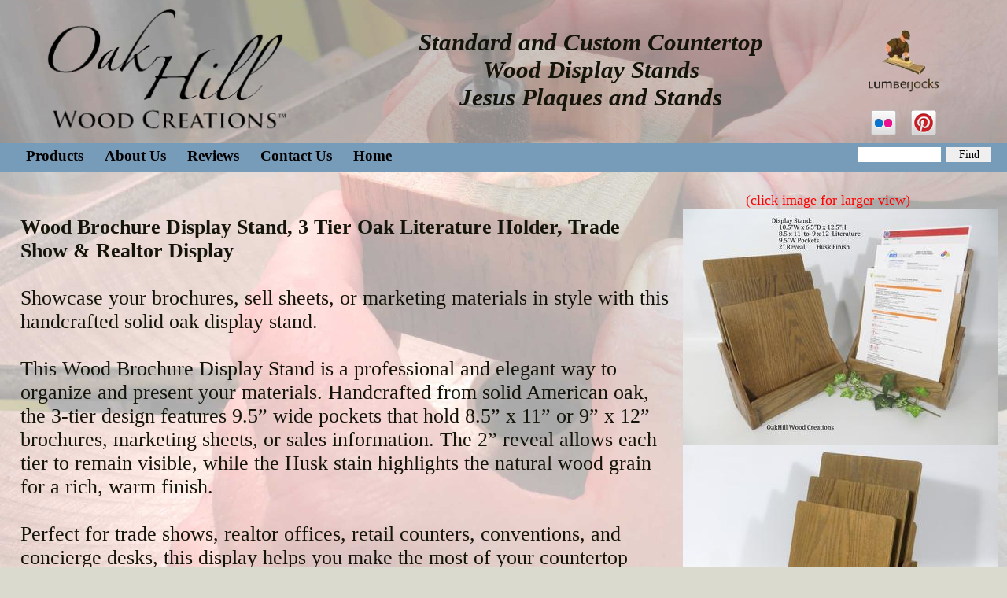

--- FILE ---
content_type: text/html;charset=UTF-8
request_url: http://www.oakhillwoodcreations.com/index.cfm?page=13704&pagename=Wood-Countertop-Display-%7C-Brochure-Holder-%7C-Realtor-Display-Stand
body_size: 7656
content:
<!DOCTYPE HTML PUBLIC "-//W3C//DTD HTML 4.01 Transitional//EN" "http://www.w3.org/TR/html4/loose.dtd">
<html> 
<head> 
<meta name="viewport" content="width=device-width, initial-scale=1">
<script type="text/javascript" src="https://ajax.googleapis.com/ajax/libs/jquery/2.2.4/jquery.min.js"></script>
<script src="http://www.3SIHome.com/3ngine/support/javascript/cookies/jquery.cookie.js"></script>
<script src="http://www.3SIHome.com/3ngine/support/javascript/lib_generalfunctions.js"></script>
<meta http-equiv="Content-Type" content="text/html; charset=iso-8859-1"> 
<meta name="GENERATOR" content="3ngine Content Engine, © Copyright 2009-2026 SomeWare for nonexclusive use by 3 Step Internet, 3StepInternet">
<title>Wood Brochure Holder | Pamphlet Display | Custom Wood Displays</title>
<meta http-equiv="TITLE" content="Wood Brochure Holder | Pamphlet Display | Custom Wood Displays"> 
<link rel="CANONICAL" href="http://www.oakhillwoodcreations.com/index.cfm?page=13704&pagename=Wood%2DBrochure%2DHolder%2D%7C%2DPamphlet%2DDisplay%2D%7C%2DCustom%2DWood%2DDisplays">
<meta name="ROBOTS" content="INDEX,FOLLOW">
<meta name="REVISIT-AFTER" content="30"> 
<meta name="DESCRIPTION" content="Handcrafted solid oak 3-tier brochure display for 8.5x11 or 9x12 materials. Ideal for trade shows, realtor offices, hotels, and retail counters."> 
<meta name="CLASSIFICATION" content="Custom Wood Working Crafts">
<meta name="AUTHOR" content="John and Joan Rekosiewicz, 3 Step Internet">
<meta name="OWNER" content="OakHill Wood Creations">
<meta name="COPYRIGHT" content="OakHill Wood Creations all rights reserved.">
<meta name="DOC-RIGHTS" content="Copywritten Work">
<meta name="RATING" content="General">
<meta name="DISTRIBUTION" content="GLOBAL"> 
<meta name="DOC-CLASS" content="Completed">
<link rel="stylesheet" type="text/css" href="http://www.3sihome.com/3ngine/2pointO/default.css" />
<link rel="stylesheet" type="text/css" href="main.css" />
<script>
(function(i,s,o,g,r,a,m){i['GoogleAnalyticsObject']=r;i[r]=i[r]||function(){
(i[r].q=i[r].q||[]).push(arguments)},i[r].l=1*new Date();a=s.createElement(o),
m=s.getElementsByTagName(o)[0];a.async=1;a.src=g;m.parentNode.insertBefore(a,m)
})(window,document,'script','//www.google-analytics.com/analytics.js','ga');
ga('create', 'UA-43641608-1', 'auto');
ga('send', 'pageview');
</script>
<script src="//ajax.googleapis.com/ajax/libs/jquery/1.8.2/jquery.min.js"></script>
  <link rel="stylesheet" type="text/css" href="_NavPrimary.css" />
 
  <link rel="stylesheet" type="text/css" href="_Search.css" />
 
  <link rel="stylesheet" type="text/css" href="_NavFlat.css" />
 
</head> 
<body> 
<!-- Begin Custom Template Area -->
<!-- Begin Custom Template Area -->
<div class="sitewrapper">
<div class="header">
<div class="logo">
<a href="index.cfm"><img src="userimages/oakhilllogo.png" style="width:100%; " alt="Oak Hill Wood Creations Logo"></a> 
</div>
<div class="headerwords">
Standard and Custom Countertop<br>
Wood Display Stands<br>
Jesus Plaques and Stands<br>
</div>
<a href="http://lumberjocks.com/OakHill/projects" target="lumberjocks"><img src="userimages/lumberjockslogo.png" class="lumberjocks" alt="lumberjocks.com logo"></a>
<br>
<a href="http://pinterest.com/oakhillwc/" target="pinterest"><img src="userimages/pinterest.png" class="socialmedia" style="clear:right; margin-right:3.5em; " alt="pinterest.com icon" title="Pinterest"></a>
<a href="http://www.flickr.com/photos/oakhillwoodcreations" target="flickr" title="Flickr"><img src="userimages/flickr.png" class="socialmedia" alt="flickr.com icon"></a>
<span style="clear:both; display:block; "</span>
</div> 
<div class="menuwrapper">
<a href="#bottommenu"><img src="userimages/menuicon.jpg" class="phonemodeicon"></a>
<div class="menuposition">
<span class="_primarynavigation">
<ul>
<li id="prinav920" class="_menuitem _hover level1 item1 root first">
<a href="http://www.oakhillwoodcreations.com/index.cfm?page=14120&pagename=Products%2DBy%2DCategory">
<div class="innertable"><div class="innerrow"><div class="innercell" > 
<span class="innertext">Products</span>
</div></div></div>
</a>
</li>
<li id="prinav919" class="_menuitem _hover level1 item2 root">
<a href="http://www.oakhillwoodcreations.com/index.cfm?page=10454&pagename=About%2DUs%2D%2DHandcrafted%2DWooden%2DHeirloom%2DGifts">
<div class="innertable"><div class="innerrow"><div class="innercell" > 
<span class="innertext">About Us</span>
</div></div></div>
</a>
</li>
<li id="prinav924" class="_menuitem _hover level1 item3 root">
<a href="http://www.oakhillwoodcreations.com/index.cfm?page=10474&pagename=OakHill%2DWood%2DCreations">
<div class="innertable"><div class="innerrow"><div class="innercell" > 
<span class="innertext">Reviews</span>
</div></div></div>
</a>
</li>
<li id="prinav922" class="_menuitem _hover level1 item4 root">
<a href="http://www.oakhillwoodcreations.com/index.cfm?page=10452&pagename=OakHill%2DWood%2DCreations">
<div class="innertable"><div class="innerrow"><div class="innercell" > 
<span class="innertext">Contact Us</span>
</div></div></div>
</a>
</li>
<li id="prinav918" class="_menuitem _hover level1 item5 root last">
<a href="http://www.oakhillwoodcreations.com/index.cfm?page=10437&pagename=OakHill%2DWood%2DCreations">
<div class="innertable"><div class="innerrow"><div class="innercell" > 
<span class="innertext">Home</span>
</div></div></div>
</a>
</li>
</ul>
</span>
<script type="text/javascript">
// do not apply opacity to old IE
if ( navigator.userAgent.indexOf("MSIE ") > 0 ) { var IE = parseInt(navigator.userAgent.substring(navigator.userAgent.indexOf("MSIE ")+5)) }
else { var IE = 0 }
if (IE > 8 || IE == 0) { $("._menuitem").addClass("_opacity") }
var isMobile = false;
var lastMenuID = "";
var thisMenuID = "";
var tmrHideAgain;
// detectmobilebrowsers.com
(function(a,b){if(/(android|bb\d+|meego).+mobile|ipod|iphone|android|blackberry|palm|blazer|operamini|opera mini|playbook|silk|avantgo|bada\/|blackberry|blazer|compal|elaine|fennec|hiptop|iemobile|ip(hone|od)|iris|kindle|lge |maemo|midp|mmp|mobile.+firefox|netfront|opera m(ob|in)i|palm( os)?|phone|p(ixi|re)\/|plucker|pocket|psp|series(4|6)0|symbian|treo|up\.(browser|link)|vodafone|wap|windows ce|xda|xiino/i.test(a)||/1207|6310|6590|3gso|4thp|50[1-6]i|770s|802s|a wa|abac|ac(er|oo|s\-)|ai(ko|rn)|al(av|ca|co)|amoi|an(ex|ny|yw)|aptu|ar(ch|go)|as(te|us)|attw|au(di|\-m|r |s )|avan|be(ck|ll|nq)|bi(lb|rd)|bl(ac|az)|br(e|v)w|bumb|bw\-(n|u)|c55\/|capi|ccwa|cdm\-|cell|chtm|cldc|cmd\-|co(mp|nd)|craw|da(it|ll|ng)|dbte|dc\-s|devi|dica|dmob|do(c|p)o|ds(12|\-d)|el(49|ai)|em(l2|ul)|er(ic|k0)|esl8|ez([4-7]0|os|wa|ze)|fetc|fly(\-|_)|g1 u|g560|gene|gf\-5|g\-mo|go(\.w|od)|gr(ad|un)|haie|hcit|hd\-(m|p|t)|hei\-|hi(pt|ta)|hp( i|ip)|hs\-c|ht(c(\-| |_|a|g|p|s|t)|tp)|hu(aw|tc)|i\-(20|go|ma)|i230|iac( |\-|\/)|ibro|idea|ig01|ikom|im1k|inno|ipaq|iris|ja(t|v)a|jbro|jemu|jigs|kddi|keji|kgt( |\/)|klon|kpt |kwc\-|kyo(c|k)|le(no|xi)|lg( g|\/(k|l|u)|50|54|\-[a-w])|libw|lynx|m1\-w|m3ga|m50\/|ma(te|ui|xo)|mc(01|21|ca)|m\-cr|me(rc|ri)|mi(o8|oa|ts)|mmef|mo(01|02|bi|de|do|t(\-| |o|v)|zz)|mt(50|p1|v )|mwbp|mywa|n10[0-2]|n20[2-3]|n30(0|2)|n50(0|2|5)|n7(0(0|1)|10)|ne((c|m)\-|on|tf|wf|wg|wt)|nok(6|i)|nzph|o2im|op(ti|wv)|oran|owg1|p800|pan(a|d|t)|pdxg|pg(13|\-([1-8]|c))|phil|pire|pl(ay|uc)|pn\-2|po(ck|rt|se)|prox|psio|pt\-g|qa\-a|qc(07|12|21|32|60|\-[2-7]|i\-)|qtek|r380|r600|raks|rim9|ro(ve|zo)|s55\/|sa(ge|ma|mm|ms|ny|va)|sc(01|h\-|oo|p\-)|sdk\/|se(c(\-|0|1)|47|mc|nd|ri)|sgh\-|shar|sie(\-|m)|sk\-0|sl(45|id)|sm(al|ar|b3|it|t5)|so(ft|ny)|sp(01|h\-|v\-|v )|sy(01|mb)|t2(18|50)|t6(00|10|18)|ta(gt|lk)|tcl\-|tdg\-|tel(i|m)|tim\-|t\-mo|to(pl|sh)|ts(70|m\-|m3|m5)|tx\-9|up(\.b|g1|si)|utst|v400|v750|veri|vi(rg|te)|vk(40|5[0-3]|\-v)|vm40|voda|vulc|vx(52|53|60|61|70|80|81|83|85|98)|w3c(\-| )|webc|whit|wi(g |nc|nw)|wmlb|wonu|x700|yas\-|your|zeto|zte\-/i.test(a.substr(0,4)))isMobile=b})(navigator.userAgent||navigator.vendor||window.opera,true)
if (isMobile) {
$("._primarynavigation ._menuitem").removeClass("_hover");
// attach function to the level1 of level2 items so that level1 items that have no subs do not require a double click
$("._primarynavigation .level2").closest(".level1").click(function(e){
thisMenuID = $(this).attr("id");
if (thisMenuID != lastMenuID) {
clearTimeout(tmrHideAgain);
e.preventDefault(); // stop the current click
e.stopPropagation(); // stop any parent events
e.stopImmediatePropagation(); // stop any following events
$("._primarynavigation .root").find("ul").css('visibility', 'hidden');
$(this).find("ul").css('visibility', 'visible');
tmrHideAgain = setTimeout(function(){
$("._primarynavigation .root").find("ul").css('visibility', 'hidden');
lastMenuID = "";
}, 20000);
}
lastMenuID = thisMenuID;
});
}
</script>
</div>
<div class="searchposition">
<div class="_search">
<form action="index.cfm" method="get">
<fieldset>
<legend>Site Search Entry</legend>
<div class="_searchentry">
<div class="row">
<div class="_searchentryinput">
<span title=" Enter words to search for in this website "><input type="text" name="searchfor" class="_searchentryinputtext" maxlength="100" ></span>
</div>
<div class="_searchentrysubmit">
<input type="submit" name="search" class="_searchentrysubmitbutton" value="Find">
</div>
<div class="_searchentryoptions">
<span title=" Find ANY of the words entered "><input type="radio" name="all" class="_searchentryoptionsradio" value="NO" checked > Any &nbsp; </span>
<span title=" Find ALL of the words entered "><input type="radio" name="all" class="_searchentryoptionsradio" value="YES" > All &nbsp; </span>
</div>
<div class="_searchentryhelp">
<span title=" Search Site Help "><a href="index.cfm?searchhelp=Yes">Help</a></span>
</div>
</div>
</div>
</fieldset>
<div class="honeypot" style="border:1px solid blue; display:none;">
These are <a href="http://en.wikipedia.org/wiki/Honeypot_(computing)" target="wiki">honeypot fields</a>.<br>
If you can see them, just ignore them.<br>
<input type="hidden" name="hp0_checksum" value=".-&#x2f;C&#x24;T5&#x3f;&#x5d;&#x5b;T_&#x5d;&#x23;&#x40;&#x23;1WP8 &#xa;">
<input type="text" name="hp1_name" size="50" maxlength="250" value=""><br>
<input type="text" name="hp2_subject" size="50" maxlength="250" value=""><br>
<input type="text" name="hp3_comment" size="50" maxlength="250" value=""><br>
</div>
</form>
</div>
</div>
</div>
<div class="content">
<div class="detailthumbcol">
(click image for larger view)<BR>
<a href="userimages/IMG%5F7667REV%2EJPG" target="viewlarge"><img src="userimages/small%5FIMG%5F7667REV%2EJPG" ></a>
<a href="userimages/IMG%5F7660WMK%2EJPG" target="viewlarge"><img src="userimages/small%5FIMG%5F7660WMK%2EJPG" ></a>
<a href="userimages/IMG%5F7659WMK%5FOHWC%5FText%2EJPG" target="viewlarge"><img src="userimages/small%5FIMG%5F7659WMK%5FOHWC%5FText%2EJPG" ></a>
<a href="userimages/IMG%5F7670WMK%2EJPG" target="viewlarge"><img src="userimages/small%5FIMG%5F7670WMK%2EJPG" ></a>
<a href="userimages/IMG%5F7661WMK%5FClose%5FUp%5F1%2EJPG" target="viewlarge"><img src="userimages/small%5FIMG%5F7661WMK%5FClose%5FUp%5F1%2EJPG" ></a>
<a href="userimages/Companion%5F2%2EJPG" target="viewlarge"><img src="userimages/small%5FCompanion%5F2%2EJPG" ></a>
</div> <BR>
<STRONG>Wood Brochure Display Stand, 3 Tier Oak Literature Holder, Trade Show & Realtor Display<BR>
</STRONG> <BR>
Showcase your brochures, sell sheets, or marketing materials in style with this handcrafted solid oak display stand.<BR>
<BR>
This Wood Brochure Display Stand is a professional and elegant way to organize and present your materials. Handcrafted from solid American oak, the 3-tier design features 9.5” wide pockets that hold 8.5” x 11” or 9” x 12” brochures, marketing sheets, or sales information. The 2” reveal allows each tier to remain visible, while the Husk stain highlights the natural wood grain for a rich, warm finish.<BR>
<BR>
Perfect for trade shows, realtor offices, retail counters, conventions, and concierge desks, this display helps you make the most of your countertop space while keeping your literature neatly arranged and easy to access.<BR>
<BR>
Features:<BR>
•	Dimensions: 10.5”W x 6.5”D x 12.5”H<BR>
•	3 tiers with 0.75” depth each and a 2” reveal<BR>
•	Crafted from solid oak with a Husk stain finish<BR>
•	Finished with two coats of high-quality polyurethane<BR>
•	Rubber pads protect surfaces<BR>
•	Handcrafted in the USA<BR>
<BR>
Ideal for realtor listings, hotel lobbies, trade shows, medical offices, churches, or event displays, this stand adds a touch of natural beauty and professionalism wherever you present your materials.<BR>
<BR>
For orders containing multiple items, please "contact the shop owner" with your zip code to receive a more precise shipping cost. Our product design often allows us to package multiple items more economically than Etsy's calculated shipping.<BR>
<BR>
Not exactly what you’re looking for? Contact us, we will work with you to develop a Custom Display Stand that meets your needs. <BR>
<BR>
Built with the same fine craftsmanship as all our other pieces. <BR>
<BR>
Packaging:<BR>
We take great care in packaging each order using high-quality, eco-friendly materials, so your item arrives safely and beautifully presented. Our pricing reflects the cost of this protective packaging and the extra attention we give to every detail.<BR>
<BR>
Item No: DS 3T-174 <BR>
<BR>
This listing is for one Display Stand.<BR>
<BR>
<A HREF="https://www.etsy.com/listing/672182093/brochure-display-stand-85-x-11-or-9-x-12?ref=shop_home_feat_3">Click here to purchase from our Etsy store</A> <BR>
<BR>
<BR>
<!-- AddThis Button BEGIN -->
<div class="sharebuttons">
<span style="font-size:80%; color:black; ">Share This Page:</span>
<div class="addthis_toolbox addthis_default_style " addthis:url="http://www.oakhillwoodcreations.com/?page=13704">
<a class="addthis_button_preferred_1"></a>
<a class="addthis_button_preferred_2"></a>
<a class="addthis_button_preferred_3"></a>
<a class="addthis_button_preferred_4"></a>
<a class="addthis_button_compact"></a>
<a class="addthis_counter addthis_bubble_style"></a>
</div>
<script type="text/javascript" src="//s7.addthis.com/js/300/addthis_widget.js#pubid=ra-51c8bd146c135161"></script>
<!-- AddThis Button END -->
</div> <!-- end sharebuttons div -->
</div> <!-- End Content Div -->
<div class="flatnav" id="bottommenu">
<span class="_flatnavigation">
<ul>
<li class="_menuitem secondary level1 root">
</li>
<li class="_menuitem primary level1 root">
<a href="http://www.oakhillwoodcreations.com/index.cfm?page=14120&pagename=Products%2DBy%2DCategory">
Products
</a>
<ul>
</ul>
</li>
<li class="_seperator primary"> | </li>
<li class="_menuitem primary level1 root">
<a href="http://www.oakhillwoodcreations.com/index.cfm?page=10454&pagename=About%2DUs%2D%2DHandcrafted%2DWooden%2DHeirloom%2DGifts">
About&nbsp;Us
</a>
<ul>
</ul>
</li>
<li class="_seperator primary"> | </li>
<li class="_menuitem primary level1 root">
<a href="http://www.oakhillwoodcreations.com/index.cfm?page=10474&pagename=OakHill%2DWood%2DCreations">
Reviews
</a>
<ul>
</ul>
</li>
<li class="_seperator primary"> | </li>
<li class="_menuitem primary level1 root">
<a href="http://www.oakhillwoodcreations.com/index.cfm?page=10452&pagename=OakHill%2DWood%2DCreations">
Contact&nbsp;Us
</a>
<ul>
</ul>
</li>
<li class="_seperator primary"> | </li>
<li class="_menuitem primary level1 root last">
<a href="http://www.oakhillwoodcreations.com/index.cfm?page=10437&pagename=OakHill%2DWood%2DCreations">
Home
</a>
<ul>
</ul>
</li>
</ul>
</span>
</div>
<div class="footer">
Copyright 2014 - <script type="text/javascript">document.write( new Date().getFullYear() );</script> Oak Hill Wood Creations<br>
Oakwood Hills, Illinois<br>
All Rights Reserved<br>
</div>
<div class="_3SIlinkbackwrapper">
<a href="http://www.3StepInternet.com/" target="3StepInternet" title="3 Step Internet - Professional website design & management - Crystal Lake Illinois, Chicago and Suburbs">
<img src="userimages/3StepLogoBoldTransparent.png" title="3 Step Internet - Website builders delivering personal service with professional results" alt="www.3StepInternet.com Professional Website Design & Management, Serving Chicago and the Midwest"><div class="_3SIlinkbacktext"><strong><I>Superior Service</I> in Professional Website Management - <span style="font-size:110%; ">3 Step Internet</strong></span></div>
</a>
</div> 
</div> 
<!-- End Custom Template Area -->
<!-- End Custom Template Area -->
</body> 
</html> 


--- FILE ---
content_type: text/css
request_url: http://www.3sihome.com/3ngine/2pointO/default.css
body_size: 648
content:
 
/* main */

BODY {font-family:arial; font-size:14px; color:black;
      margin-top:5px; margin-bottom:5px; margin-left:20px; margin-right:20px;}

A:link    {color:navy; font-weight:bold; text-decoration:none;}
A:active  {color:navy; font-weight:bold; text-decoration:none;}
A:visited {color:navy; font-weight:bold; text-decoration:none;}
A:Hover   {color:blue; font-weight:bold; text-decoration:none;}


/* misc */

.popup {text-decoration : none; color : Blue;}
div.hiddenpageitems {height:0px; display:none;}


/* Search and SiteMap pages */
 
.searchentry td {padding:2px;}
.searchentry td {font-size:80%;}
.searchentry td, .searchentry td a:link, .searchentry td a:hover, .searchentry td a:active, .searchentry td a:visited {color:Black;}
.searchentry td .searchtextbox {width:100px;} 
 
.searchpage h1 {margin-top:10px; margin-bottom:5px;}
.searchpage h2 {margin-top:20px; margin-bottom:0px;}
.searchpage h3 {margin-top:5px;  margin-bottom:0px;}
.searchpage .example {color:red;}
.searchpage .pagelink {margin-top:5px; margin-left:10px;}
.searchpage .sistersitepagelink {margin-top:10px; margin-left:20px;}
 
.sitemappage h1 {margin-top:10px; margin-bottom:5px;}
.sitemappage ul {padding:0px; margin:0px; margin-left:10px;}
.sitemappage li {list-style-type: none; padding:0px; margin:5px;}
.sitemappage li a:link, .sitemappage li a:active, .sitemappage li a:visited, .sitemappage li a:hover {font-weight:normal; text-decoration:none;}
.sitemappage .pagedate {font-size:60%;}


--- FILE ---
content_type: text/css
request_url: http://www.oakhillwoodcreations.com/main.css
body_size: 2113
content:
 
/* Main CSS */

div {border:0px solid orange; }

img {border:0px solid green; }

body {padding:0; 
      margin:0; 
      width:100%; 
      color:#14140a;
      background-color:#dadace; 
      background-image:url(BG2_White65pct.jpg); 
      background-repeat:no-repeat;
      background-position:bottom center; 
      background-size:cover; 
      background-attachment:fixed; 
      font-family: "Goudy Old Style", Garamond, "Big Caslon", "Times New Roman", serif;
      font-size:2vw; 
     }

a:link {color:#5c1f00; font-weight:normal; text-decoration:none; margin:0; }
a:visited {color:#5c1f00; font-weight:normal; text-decoration:none; }
a:hover {color:#757547; font-weight:normal; text-decoration:none; }

h1 {font-size: 130%; font-weight:bold; margin-bottom:.8em; margin-top:0em; }
h2 {font-size: 120%; font-weight:bold; margin-bottom:.5m; margin-top:0em; }
h3 {font-size: 115%; font-weight:bold; margin-bottom:.3em; margin-top:0em; }
h4 {font-size: 105%; font-weight:bold; margin-bottom:.2em; margin-top:0em; }

input {font-size:inherit;  
       font-family:inherit; 
      }
textarea {font-size:inherit;  
          font-family:inherit; 
         }
option {font-size:inherit;  
        font-family:inherit; 
       }

._search {font-size:75%; 
         }
._searchentryinputtext {margin-right:.5em; 
                        border:none; 
                        width:7em !important; 
                       }

._searchentrysubmitbutton {border:none; 
                           width:4em !important; 
                          }

.sitewrapper {width:100%; 
              position:relative; 
              margin-left:auto; 
              margin-right:auto; 
              margin-top:0em; 
              padding:0; 
              max-width:2200px; 
              border-color:yellow; 
             }

.header {width:100%; 
         border-color:green; 
         background-image:url(userimages/black20pct.png); 
        }

.logo {width:25%; 
       float:left; 
       margin-left:2em; 
       margin-top:0em; 
      }

.headerwords {width:45%; 
       float:left; 
       margin-left:3em; 
       margin-top:1.2em; 
       font-weight:bold;
       font-style:italic; 
       font-size:120%; 
       text-align:center; 
      }

.lumberjocks {float:right; 
              display:block; 
              margin-top:.9em;
              margin-right:3em;
              width:8.5%;
              max-width:128px; 
             }

.socialmedia {float:right; 
              display:block; 
              margin-top:.3em; 
              margin-right:.75em; 
              width:4%; 
              max-width:32px; 
              margin-bottom:.4em; 
             }

.menuwrapper {width:100%; 
              background-color:#779CBA; 
              height:1.6em; 
              font-size:75%; 
              padding-top:0em; 
              padding-bottom:.3em; 
              clear:both; 
             }

.menuposition {display:table; 
               float:left; 
               margin-left:1em; 
               margin-top:.1em; 
              }

.phonemodeicon {display:none;
                }

.phonemodeshop {display:none; 
               }

.searchposition {float:right; 
                 margin-right:1em;
                 margin-top:.3em; 
                 margin-bottom:.8em; 
                 border-color:red; 
                }

.innertext {margin-left:.7em ; 
            margin-right:.7em ; 
           }

.content {padding:1em; 
          margin-bottom:3em; 
         }

.content a:link {color:red; font-weight:normal; text-decoration:none; margin:0; font-size:100%; }
.content a:visited {color:red; font-weight:normal; text-decoration:none; margin:0; font-size:100%; }
.content a:hover {color:red; font-weight:normal; text-decoration:none; margin:0; font-size:100%; }

.sharebuttons {margin-top:1em; 
               z-index:10000; 
               clear:both; 
               display:block; 
             }

.prodpageproduct {width:23%; 
                  max-width:400px; 
                  float:left; 
                  margin-left:1.6%;
                  margin-bottom:1em; 
                  text-align:center; 
                  font-size:70%; 
                  border-color:red; 
                 }

.invitecomments {width:80%;
                 margin:0 auto; 
                 padding:.3em; 
                 border:2px solid black; 
                 text-align:center; 
                 color:navy; 
                 font-size:120%; 
                 -moz-border-radius-bottomright: 20px 20px;
                 border-bottom-right-radius: 20px 20px;
                 -moz-border-radius-bottomleft: 20px 20px;
                 border-bottom-left-radius: 20px 20px;
                 -moz-border-radius-topright: 20px 20px;
                 border-top-right-radius: 20px 20px;
                 -moz-border-radius-topleft: 20px 20px;
                 border-top-left-radius: 20px 20px; 
                }

.detailthumbcol {float:right;
                 margin:0 1em 0 1em; 
                 width:30%; 
                 text-align:center;
                 color:red; 
                 font-size:70%; 
                }

.detailprodthumb {width:100%;
                  max-width:400px; 
                  margin:0 auto .5em auto; 
                 }

.flatnav {overflow:hidden;
          background-color:darkgray; 
          color:black; 
          text-align:center; 
          padding:0 1em .2em; 
          border-top:2px solid black;
          border-bottom:2px solid black;
         }

.footer {text-align:center; 
         background-color:#779CBA; 
         font-size:70%; 
         padding:.5em; 
         clear:both; 
        }

._3SIlinkbackwrapper {width:80%; 
                      font-size:80%; 
                      margin:.5em auto .5em auto; 
                      padding:.2em .2em .2em .2em; 
                      overflow:hidden; 
                     }

._3SIlinkbacktext {color:black; 
                   font-size:80%; 
                   margin-top:.4em; 
                   margin-right:2em; 
                   float:right; 
                  }
  
._3SIlinkbackwrapper a {color:black; }

._3SIlinkbackwrapper img {width:10em; 
                          max-width:300px; 
                          height:auto; 
                          float:right; 
                          margin-right:1em; 
                         }

/*                              */
/* Begin phone layout overrides */
/*                              */

@media only screen and (max-device-width: 480px) {

body {font-size:5vw; 
      background-image:none; 
     } 
.logo {width:80%; 
       float:none; 
       margin:0 auto; 
      }
.headerwords {margin-left:5%;
              margin-top:.5em; 
              font-size:100%; 
             }
.lumberjocks {float:right; 
              display:block; 
              margin-top:.4em;
              margin-right:3em;
              width:15%;
              max-width:128px; 
             }
.menuposition {display:none; 
              }
.phonemodeicon {display:inline; 
                float:left; 
                height:80%; 
                margin:.3em 0 0 2em; 
               }
.phonemodeshop {display:inline; 
                font-size:170%; 
                font-weight:bold; 
               }
.prodpageproduct {width:48%; 
                 }
input {width:10em; 
      }
textarea {width:10em; 
         }
option {width:10em; 
       }

.flatnav {display:block; 
          overflow:hidden;
          background-color:darkgray; 
          color:black; 
          text-align:center; 
          padding:1em 1em .2em; 
          border-top:2px solid black;
         }

}

--- FILE ---
content_type: text/css
request_url: http://www.oakhillwoodcreations.com/_NavPrimary.css
body_size: 1095
content:


      /* WARNING - This file is 3ngine generated and will be periodically re-written.  Do not make changes, they will be lost... */

      ._primarynavigation ul {margin:0em; padding:0em; border:0em solid white; } 
      ._primarynavigation li {margin:0em; padding:0em; border:0em solid white; list-style: none; } 

      ._primarynavigation ul ul {visibility:hidden;}
      ._primarynavigation ._menuitem {display:block; position:relative;}
      ._primarynavigation ._hover:hover > ul, ._primarynavigation ._menuitem > ul:hover {visibility:visible;}
      ._primarynavigation a {display:block;}

      /* innertable is workaround to achieve text placement */
      ._primarynavigation .innertable {display:table; border-spacing:0em;}
      ._primarynavigation .innerrow   {display:table-row;}

      
  
      
        ._primarynavigation .root            { height:1.50em; margin-right:0em;}
        ._primarynavigation .root .innercell {display:table-cell;  height:1.50em; margin:0em; padding:0em;} 
        ._primarynavigation .sub             {width:15em; height:1.30em; margin:0.10em;}
        ._primarynavigation .sub .innercell  {display:table-cell; width:14.80em; height:1.10em; margin:0em; padding:0.10em;}
        ._primarynavigation .root    {float:left;}
        ._primarynavigation ul ul    {position:absolute;}
        ._primarynavigation ul ul    {left:0.90em; top:1.50em;}
        ._primarynavigation ul ul ul {left:15.00em; top:-0.10em;}
      

      ._primarynavigation .root .innercell {vertical-align:middle; text-align:left;}
      ._primarynavigation .sub .innercell {vertical-align:top; text-align:left;}
      
      

      ._primarynavigation {display:relative; z-index:100;}
      ._primarynavigation ul, ._primarynavigation li {z-index:101;}
      ._primarynavigation ul:hover, ._primarynavigation li:hover {z-index:102;}

      ._primarynavigation .root {border:0em solid black;}
      ._primarynavigation .sub  {border:0em  solid black !important;}

      ._primarynavigation .root {background-color:#779CBA;}
      ._primarynavigation .sub  {background-color:#779CBA !important;}

      
      

      
      

      
      

      ._primarynavigation .root, ._primarynavigation .root a:link, ._primarynavigation .root a:visited, ._primarynavigation .root a:active, ._primarynavigation .root a:hover {font-style:normal; font-weight:bold; }
      ._primarynavigation .root, ._primarynavigation .root a:link, ._primarynavigation .root a:visited, ._primarynavigation .root a:active, ._primarynavigation .root a:hover {color:black;}
      
        ._primarynavigation .root:hover, ._primarynavigation .root:hover a:link, ._primarynavigation .root:hover a:visited, ._primarynavigation .root:hover a:active, ._primarynavigation .root:hover a:hover {color:black;}
      
      
        ._primarynavigation .root.activeitem, ._primarynavigation .root.activeitem a:link, ._primarynavigation .root.activeitem a:visited, ._primarynavigation .root.activeitem a:active, ._primarynavigation .root.activeitem a:hover {color:black;}
      

      ._primarynavigation .sub, ._primarynavigation .sub a:link, ._primarynavigation .sub a:visited, ._primarynavigation .sub a:active, ._primarynavigation .sub a:hover {font-style:normal !important; font-weight:bold !important; }
      ._primarynavigation .sub, ._primarynavigation .sub a:link, ._primarynavigation .sub a:visited, ._primarynavigation .sub a:active, ._primarynavigation .sub a:hover {color:black !important;}
      
        ._primarynavigation .sub:hover, ._primarynavigation .sub:hover a:link, ._primarynavigation .sub:hover a:visited, ._primarynavigation .sub:hover a:active, ._primarynavigation .sub:hover a:hover {color:black !important;}
      
      
        ._primarynavigation .sub.activeitem, ._primarynavigation .sub.activeitem a:link, ._primarynavigation .sub.activeitem a:visited, ._primarynavigation .sub.activeitem a:active, ._primarynavigation .sub.activeitem a:hover {color:black !important;}
      

      
      
      

      
      
      

      
      

      


--- FILE ---
content_type: text/css
request_url: http://www.oakhillwoodcreations.com/_Search.css
body_size: 559
content:


      /* WARNING - This file is 3ngine generated and will be periodically re-written.  Do not make changes, they will be lost... */

      ._search form {margin:0px; padding:0px;}
      ._search, ._search div {margin:0px; padding:0px; border:0px solid red;  display:block;}

      

      ._search ._searchentry {display:table; border-spacing:0px;}
      ._search ._searchentry .row {display:table-row;}
      ._search ._searchentry .row div {display:table-cell; vertical-align:middle; padding-left:0px; padding-right:0px; padding-top:0px; padding-bottom:0px;}

      ._search ._searchentryinputtext {width:100px;}
      ._search ._searchentrysubmitbutton {width:100px;}

      
        ._searchentryoptions {color:Black;}
      
      
        ._searchentryhelp a {color:Red;}
      

      ._search fieldset {border:0px solid white; margin:0px; padding:0px;}
      ._search fieldset legend {display:none;}

      
        ._searchentryoptions, ._searchentryhelp {display:none !important;}
      

      


--- FILE ---
content_type: text/css
request_url: http://www.oakhillwoodcreations.com/_NavFlat.css
body_size: 581
content:


      /* WARNING - This file is 3ngine generated and will be periodically re-written.  Do not make changes, they will be lost... */

      ._flatnavigation .root, ._flatnavigation .sub {border:0em solid white;}
      ._flatnavigation ul {list-style:none; margin:0em; padding:0em;}
      
      
      
        ._flatnavigation li {display:inline;}
        ._flatnavigation .root ul {display:inline;}
      

      
      
       
       

      ._flatnavigation .seperator {color:black;}
       
      ._flatnavigation .seperator {font-style:normal; line-height:125%;}

      ._flatnavigation .root, ._flatnavigation .root > a:link, ._flatnavigation .root > a:active, ._flatnavigation .root > a:visited, ._flatnavigation .root > a:hover {font-style:normal; font-weight:normal; line-height:150%;}
      ._flatnavigation .sub,  ._flatnavigation .sub > a:link,  ._flatnavigation .sub > a:active,  ._flatnavigation .sub > a:visited,  ._flatnavigation .sub > a:hover  {font-style:normal; font-weight:normal; line-height:125%;}

      ._flatnavigation .root, ._flatnavigation .root > a:link, ._flatnavigation .root > a:active, ._flatnavigation .root > a:visited {color:black;} 
      ._flatnavigation .sub,  ._flatnavigation .sub > a:link, ._flatnavigation .sub > a:active, ._flatnavigation .sub > a:visited {color:black;} 
      ._flatnavigation .root > a:hover, ._flatnavigation .sub > a:hover {color:red;} 
      
      ._flatnavigation .root .activeitem, ._flatnavigation .root .activeitem > a:link, ._flatnavigation .root .activeitem > a:active, ._flatnavigation .root .activeitem > a:visited, ._flatnavigation .sub .activeitem, ._flatnavigation .sub .activeitem > a:link, ._flatnavigation .sub .activeitem > a:active, ._flatnavigation .sub .activeitem > a:visited {color:blue;} 

      


--- FILE ---
content_type: text/plain
request_url: https://www.google-analytics.com/j/collect?v=1&_v=j102&a=1905063319&t=pageview&_s=1&dl=http%3A%2F%2Fwww.oakhillwoodcreations.com%2Findex.cfm%3Fpage%3D13704%26pagename%3DWood-Countertop-Display-%257C-Brochure-Holder-%257C-Realtor-Display-Stand&ul=en-us%40posix&dt=Wood%20Brochure%20Holder%20%7C%20Pamphlet%20Display%20%7C%20Custom%20Wood%20Displays&sr=1280x720&vp=1280x720&_u=IEBAAEABAAAAACAAI~&jid=810100260&gjid=1652888646&cid=1711549550.1768966029&tid=UA-43641608-1&_gid=1537369588.1768966029&_r=1&_slc=1&z=1281910820
body_size: -289
content:
2,cG-CWY2MY3PJ0

--- FILE ---
content_type: application/javascript
request_url: http://www.3sihome.com/3ngine/support/javascript/lib_generalfunctions.js
body_size: 408
content:


$( document ).ready(function() {
// http://perplexed.co.uk/596_expanding_textarea_as_you_type.htm
// .expandingtext
$('textarea').keyup(function(){
  while (this.rows > 1 && this.scrollHeight < this.offsetHeight){
    this.rows--;
  }
  var h = 0;
  while ((this.scrollHeight > this.offsetHeight || this.scrollHeight < 50) && h!==this.offsetHeight){
    h = this.offsetHeight;
    this.rows++;
  }
  this.rows++;
});
$('textarea').trigger('keyup'); // initialize to height of contents
});

